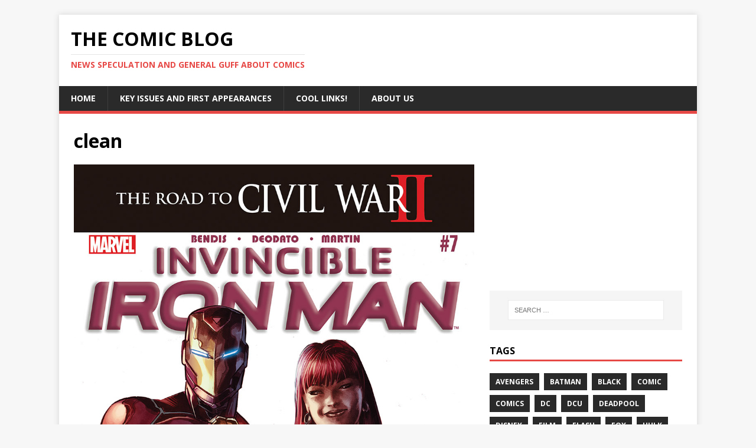

--- FILE ---
content_type: text/html; charset=UTF-8
request_url: https://thecomicblog.com/is-riri-coming-to-the-mcu/clean/
body_size: 9836
content:
<!DOCTYPE html>
<html class="no-js" dir="ltr" lang="en-GB" prefix="og: https://ogp.me/ns# fb: https://ogp.me/ns/fb# website: https://ogp.me/ns/website#">
<head>
<meta charset="UTF-8">
<meta name="viewport" content="width=device-width, initial-scale=1.0">
<link rel="profile" href="http://gmpg.org/xfn/11" />


<meta name="wpsso-begin" content="wpsso structured data begin"/>
<!-- generator:1 --><meta name="generator" content="WPSSO Core 21.11.2/S"/>
<link rel="shortlink" href="https://wp.me/a8yjHe-qJ"/>
<meta property="fb:app_id" content="966242223397117"/>
<meta property="og:type" content="website"/>
<meta property="og:url" content="https://thecomicblog.com/is-riri-coming-to-the-mcu/clean/"/>
<meta property="og:locale" content="en_GB"/>
<meta property="og:site_name" content="The Comic Blog"/>
<meta property="og:title" content="clean | The Comic Blog"/>
<meta property="og:description" content="No description."/>
<meta property="og:updated_time" content="2018-07-21T11:30:04+00:00"/>
<meta name="twitter:domain" content="thecomicblog.com"/>
<meta name="twitter:site" content="@thecomicblog"/>
<meta name="twitter:title" content="clean | The Comic Blog"/>
<meta name="twitter:description" content="No description."/>
<meta name="twitter:card" content="summary"/>
<script type="application/ld+json" id="wpsso-schema-graph">{
    "@context": "https://schema.org",
    "@graph": [
        {
            "@id": "/is-riri-coming-to-the-mcu/clean/#sso/webpage/1657",
            "@context": "https://schema.org",
            "@type": "WebPage",
            "mainEntityOfPage": "https://thecomicblog.com/is-riri-coming-to-the-mcu/clean/",
            "url": "https://thecomicblog.com/is-riri-coming-to-the-mcu/clean/",
            "sameAs": [
                "https://wp.me/a8yjHe-qJ"
            ],
            "name": "clean | The Comic Blog",
            "description": "No description.",
            "potentialAction": [
                {
                    "@context": "https://schema.org",
                    "@type": "ReadAction",
                    "target": "https://thecomicblog.com/is-riri-coming-to-the-mcu/clean/"
                }
            ],
            "publisher": [
                {
                    "@id": "/#sso/organization/site/org-logo-url"
                }
            ],
            "headline": "clean | The Comic Blog",
            "inLanguage": "en_GB",
            "datePublished": "2018-07-21T11:30:04+00:00",
            "dateModified": "2018-07-21T11:30:04+00:00",
            "author": {
                "@id": "/75b7018dea511e5736adb536e6ee40a5#sso/person"
            },
            "commentCount": 0
        },
        {
            "@id": "/#sso/organization/site/org-logo-url",
            "@context": "https://schema.org",
            "@type": "Organization",
            "url": "https://thecomicblog.com/",
            "name": "The Comic Blog",
            "description": "News speculation and general guff about comics",
            "sameAs": [
                "https://www.facebook.com/groups/265947307198072/",
                "https://twitter.com/thecomicblog"
            ]
        },
        {
            "@id": "/75b7018dea511e5736adb536e6ee40a5#sso/person",
            "@context": "https://schema.org",
            "@type": "Person",
            "name": "jim5150",
            "description": "Author archive page for jim5150."
        }
    ]
}</script>
<meta name="wpsso-end" content="wpsso structured data end"/>
<meta name="wpsso-cached" content="no cache for thecomicblog.com"/>
<meta name="wpsso-added" content="2026-01-22T18:14:56+00:00 in 0.033939 secs (10.28 MB peak)"/>

<title>clean | The Comic Blog</title>
	<style>img:is([sizes="auto" i], [sizes^="auto," i]) { contain-intrinsic-size: 3000px 1500px }</style>
	
		<!-- All in One SEO 4.9.3 - aioseo.com -->
	<meta name="robots" content="max-image-preview:large" />
	<meta name="author" content="jim5150"/>
	<link rel="canonical" href="https://thecomicblog.com/is-riri-coming-to-the-mcu/clean/" />
	<meta name="generator" content="All in One SEO (AIOSEO) 4.9.3" />
		<!-- All in One SEO -->

<link rel='dns-prefetch' href='//secure.gravatar.com' />
<link rel='dns-prefetch' href='//stats.wp.com' />
<link rel='dns-prefetch' href='//fonts.googleapis.com' />
<link rel='dns-prefetch' href='//v0.wordpress.com' />
<link rel="alternate" type="application/rss+xml" title="The Comic Blog &raquo; Feed" href="https://thecomicblog.com/feed/" />
<link rel="alternate" type="application/rss+xml" title="The Comic Blog &raquo; Comments Feed" href="https://thecomicblog.com/comments/feed/" />
<link rel="alternate" type="application/rss+xml" title="The Comic Blog &raquo; clean Comments Feed" href="https://thecomicblog.com/is-riri-coming-to-the-mcu/clean/feed/" />
		<!-- This site uses the Google Analytics by ExactMetrics plugin v8.11.1 - Using Analytics tracking - https://www.exactmetrics.com/ -->
		<!-- Note: ExactMetrics is not currently configured on this site. The site owner needs to authenticate with Google Analytics in the ExactMetrics settings panel. -->
					<!-- No tracking code set -->
				<!-- / Google Analytics by ExactMetrics -->
		<script type="text/javascript">
/* <![CDATA[ */
window._wpemojiSettings = {"baseUrl":"https:\/\/s.w.org\/images\/core\/emoji\/16.0.1\/72x72\/","ext":".png","svgUrl":"https:\/\/s.w.org\/images\/core\/emoji\/16.0.1\/svg\/","svgExt":".svg","source":{"concatemoji":"https:\/\/thecomicblog.com\/wp-includes\/js\/wp-emoji-release.min.js?ver=6.8.3"}};
/*! This file is auto-generated */
!function(s,n){var o,i,e;function c(e){try{var t={supportTests:e,timestamp:(new Date).valueOf()};sessionStorage.setItem(o,JSON.stringify(t))}catch(e){}}function p(e,t,n){e.clearRect(0,0,e.canvas.width,e.canvas.height),e.fillText(t,0,0);var t=new Uint32Array(e.getImageData(0,0,e.canvas.width,e.canvas.height).data),a=(e.clearRect(0,0,e.canvas.width,e.canvas.height),e.fillText(n,0,0),new Uint32Array(e.getImageData(0,0,e.canvas.width,e.canvas.height).data));return t.every(function(e,t){return e===a[t]})}function u(e,t){e.clearRect(0,0,e.canvas.width,e.canvas.height),e.fillText(t,0,0);for(var n=e.getImageData(16,16,1,1),a=0;a<n.data.length;a++)if(0!==n.data[a])return!1;return!0}function f(e,t,n,a){switch(t){case"flag":return n(e,"\ud83c\udff3\ufe0f\u200d\u26a7\ufe0f","\ud83c\udff3\ufe0f\u200b\u26a7\ufe0f")?!1:!n(e,"\ud83c\udde8\ud83c\uddf6","\ud83c\udde8\u200b\ud83c\uddf6")&&!n(e,"\ud83c\udff4\udb40\udc67\udb40\udc62\udb40\udc65\udb40\udc6e\udb40\udc67\udb40\udc7f","\ud83c\udff4\u200b\udb40\udc67\u200b\udb40\udc62\u200b\udb40\udc65\u200b\udb40\udc6e\u200b\udb40\udc67\u200b\udb40\udc7f");case"emoji":return!a(e,"\ud83e\udedf")}return!1}function g(e,t,n,a){var r="undefined"!=typeof WorkerGlobalScope&&self instanceof WorkerGlobalScope?new OffscreenCanvas(300,150):s.createElement("canvas"),o=r.getContext("2d",{willReadFrequently:!0}),i=(o.textBaseline="top",o.font="600 32px Arial",{});return e.forEach(function(e){i[e]=t(o,e,n,a)}),i}function t(e){var t=s.createElement("script");t.src=e,t.defer=!0,s.head.appendChild(t)}"undefined"!=typeof Promise&&(o="wpEmojiSettingsSupports",i=["flag","emoji"],n.supports={everything:!0,everythingExceptFlag:!0},e=new Promise(function(e){s.addEventListener("DOMContentLoaded",e,{once:!0})}),new Promise(function(t){var n=function(){try{var e=JSON.parse(sessionStorage.getItem(o));if("object"==typeof e&&"number"==typeof e.timestamp&&(new Date).valueOf()<e.timestamp+604800&&"object"==typeof e.supportTests)return e.supportTests}catch(e){}return null}();if(!n){if("undefined"!=typeof Worker&&"undefined"!=typeof OffscreenCanvas&&"undefined"!=typeof URL&&URL.createObjectURL&&"undefined"!=typeof Blob)try{var e="postMessage("+g.toString()+"("+[JSON.stringify(i),f.toString(),p.toString(),u.toString()].join(",")+"));",a=new Blob([e],{type:"text/javascript"}),r=new Worker(URL.createObjectURL(a),{name:"wpTestEmojiSupports"});return void(r.onmessage=function(e){c(n=e.data),r.terminate(),t(n)})}catch(e){}c(n=g(i,f,p,u))}t(n)}).then(function(e){for(var t in e)n.supports[t]=e[t],n.supports.everything=n.supports.everything&&n.supports[t],"flag"!==t&&(n.supports.everythingExceptFlag=n.supports.everythingExceptFlag&&n.supports[t]);n.supports.everythingExceptFlag=n.supports.everythingExceptFlag&&!n.supports.flag,n.DOMReady=!1,n.readyCallback=function(){n.DOMReady=!0}}).then(function(){return e}).then(function(){var e;n.supports.everything||(n.readyCallback(),(e=n.source||{}).concatemoji?t(e.concatemoji):e.wpemoji&&e.twemoji&&(t(e.twemoji),t(e.wpemoji)))}))}((window,document),window._wpemojiSettings);
/* ]]> */
</script>
<style id='wp-emoji-styles-inline-css' type='text/css'>

	img.wp-smiley, img.emoji {
		display: inline !important;
		border: none !important;
		box-shadow: none !important;
		height: 1em !important;
		width: 1em !important;
		margin: 0 0.07em !important;
		vertical-align: -0.1em !important;
		background: none !important;
		padding: 0 !important;
	}
</style>
<link rel='stylesheet' id='wp-block-library-css' href='https://thecomicblog.com/wp-includes/css/dist/block-library/style.min.css?ver=6.8.3' type='text/css' media='all' />
<style id='classic-theme-styles-inline-css' type='text/css'>
/*! This file is auto-generated */
.wp-block-button__link{color:#fff;background-color:#32373c;border-radius:9999px;box-shadow:none;text-decoration:none;padding:calc(.667em + 2px) calc(1.333em + 2px);font-size:1.125em}.wp-block-file__button{background:#32373c;color:#fff;text-decoration:none}
</style>
<link rel='stylesheet' id='aioseo/css/src/vue/standalone/blocks/table-of-contents/global.scss-css' href='https://thecomicblog.com/wp-content/plugins/all-in-one-seo-pack/dist/Lite/assets/css/table-of-contents/global.e90f6d47.css?ver=4.9.3' type='text/css' media='all' />
<link rel='stylesheet' id='mediaelement-css' href='https://thecomicblog.com/wp-includes/js/mediaelement/mediaelementplayer-legacy.min.css?ver=4.2.17' type='text/css' media='all' />
<link rel='stylesheet' id='wp-mediaelement-css' href='https://thecomicblog.com/wp-includes/js/mediaelement/wp-mediaelement.min.css?ver=6.8.3' type='text/css' media='all' />
<style id='jetpack-sharing-buttons-style-inline-css' type='text/css'>
.jetpack-sharing-buttons__services-list{display:flex;flex-direction:row;flex-wrap:wrap;gap:0;list-style-type:none;margin:5px;padding:0}.jetpack-sharing-buttons__services-list.has-small-icon-size{font-size:12px}.jetpack-sharing-buttons__services-list.has-normal-icon-size{font-size:16px}.jetpack-sharing-buttons__services-list.has-large-icon-size{font-size:24px}.jetpack-sharing-buttons__services-list.has-huge-icon-size{font-size:36px}@media print{.jetpack-sharing-buttons__services-list{display:none!important}}.editor-styles-wrapper .wp-block-jetpack-sharing-buttons{gap:0;padding-inline-start:0}ul.jetpack-sharing-buttons__services-list.has-background{padding:1.25em 2.375em}
</style>
<link rel='stylesheet' id='font-awesome-css' href='https://thecomicblog.com/wp-content/plugins/contact-widgets/assets/css/font-awesome.min.css?ver=4.7.0' type='text/css' media='all' />
<style id='global-styles-inline-css' type='text/css'>
:root{--wp--preset--aspect-ratio--square: 1;--wp--preset--aspect-ratio--4-3: 4/3;--wp--preset--aspect-ratio--3-4: 3/4;--wp--preset--aspect-ratio--3-2: 3/2;--wp--preset--aspect-ratio--2-3: 2/3;--wp--preset--aspect-ratio--16-9: 16/9;--wp--preset--aspect-ratio--9-16: 9/16;--wp--preset--color--black: #000000;--wp--preset--color--cyan-bluish-gray: #abb8c3;--wp--preset--color--white: #ffffff;--wp--preset--color--pale-pink: #f78da7;--wp--preset--color--vivid-red: #cf2e2e;--wp--preset--color--luminous-vivid-orange: #ff6900;--wp--preset--color--luminous-vivid-amber: #fcb900;--wp--preset--color--light-green-cyan: #7bdcb5;--wp--preset--color--vivid-green-cyan: #00d084;--wp--preset--color--pale-cyan-blue: #8ed1fc;--wp--preset--color--vivid-cyan-blue: #0693e3;--wp--preset--color--vivid-purple: #9b51e0;--wp--preset--gradient--vivid-cyan-blue-to-vivid-purple: linear-gradient(135deg,rgba(6,147,227,1) 0%,rgb(155,81,224) 100%);--wp--preset--gradient--light-green-cyan-to-vivid-green-cyan: linear-gradient(135deg,rgb(122,220,180) 0%,rgb(0,208,130) 100%);--wp--preset--gradient--luminous-vivid-amber-to-luminous-vivid-orange: linear-gradient(135deg,rgba(252,185,0,1) 0%,rgba(255,105,0,1) 100%);--wp--preset--gradient--luminous-vivid-orange-to-vivid-red: linear-gradient(135deg,rgba(255,105,0,1) 0%,rgb(207,46,46) 100%);--wp--preset--gradient--very-light-gray-to-cyan-bluish-gray: linear-gradient(135deg,rgb(238,238,238) 0%,rgb(169,184,195) 100%);--wp--preset--gradient--cool-to-warm-spectrum: linear-gradient(135deg,rgb(74,234,220) 0%,rgb(151,120,209) 20%,rgb(207,42,186) 40%,rgb(238,44,130) 60%,rgb(251,105,98) 80%,rgb(254,248,76) 100%);--wp--preset--gradient--blush-light-purple: linear-gradient(135deg,rgb(255,206,236) 0%,rgb(152,150,240) 100%);--wp--preset--gradient--blush-bordeaux: linear-gradient(135deg,rgb(254,205,165) 0%,rgb(254,45,45) 50%,rgb(107,0,62) 100%);--wp--preset--gradient--luminous-dusk: linear-gradient(135deg,rgb(255,203,112) 0%,rgb(199,81,192) 50%,rgb(65,88,208) 100%);--wp--preset--gradient--pale-ocean: linear-gradient(135deg,rgb(255,245,203) 0%,rgb(182,227,212) 50%,rgb(51,167,181) 100%);--wp--preset--gradient--electric-grass: linear-gradient(135deg,rgb(202,248,128) 0%,rgb(113,206,126) 100%);--wp--preset--gradient--midnight: linear-gradient(135deg,rgb(2,3,129) 0%,rgb(40,116,252) 100%);--wp--preset--font-size--small: 13px;--wp--preset--font-size--medium: 20px;--wp--preset--font-size--large: 36px;--wp--preset--font-size--x-large: 42px;--wp--preset--spacing--20: 0.44rem;--wp--preset--spacing--30: 0.67rem;--wp--preset--spacing--40: 1rem;--wp--preset--spacing--50: 1.5rem;--wp--preset--spacing--60: 2.25rem;--wp--preset--spacing--70: 3.38rem;--wp--preset--spacing--80: 5.06rem;--wp--preset--shadow--natural: 6px 6px 9px rgba(0, 0, 0, 0.2);--wp--preset--shadow--deep: 12px 12px 50px rgba(0, 0, 0, 0.4);--wp--preset--shadow--sharp: 6px 6px 0px rgba(0, 0, 0, 0.2);--wp--preset--shadow--outlined: 6px 6px 0px -3px rgba(255, 255, 255, 1), 6px 6px rgba(0, 0, 0, 1);--wp--preset--shadow--crisp: 6px 6px 0px rgba(0, 0, 0, 1);}:where(.is-layout-flex){gap: 0.5em;}:where(.is-layout-grid){gap: 0.5em;}body .is-layout-flex{display: flex;}.is-layout-flex{flex-wrap: wrap;align-items: center;}.is-layout-flex > :is(*, div){margin: 0;}body .is-layout-grid{display: grid;}.is-layout-grid > :is(*, div){margin: 0;}:where(.wp-block-columns.is-layout-flex){gap: 2em;}:where(.wp-block-columns.is-layout-grid){gap: 2em;}:where(.wp-block-post-template.is-layout-flex){gap: 1.25em;}:where(.wp-block-post-template.is-layout-grid){gap: 1.25em;}.has-black-color{color: var(--wp--preset--color--black) !important;}.has-cyan-bluish-gray-color{color: var(--wp--preset--color--cyan-bluish-gray) !important;}.has-white-color{color: var(--wp--preset--color--white) !important;}.has-pale-pink-color{color: var(--wp--preset--color--pale-pink) !important;}.has-vivid-red-color{color: var(--wp--preset--color--vivid-red) !important;}.has-luminous-vivid-orange-color{color: var(--wp--preset--color--luminous-vivid-orange) !important;}.has-luminous-vivid-amber-color{color: var(--wp--preset--color--luminous-vivid-amber) !important;}.has-light-green-cyan-color{color: var(--wp--preset--color--light-green-cyan) !important;}.has-vivid-green-cyan-color{color: var(--wp--preset--color--vivid-green-cyan) !important;}.has-pale-cyan-blue-color{color: var(--wp--preset--color--pale-cyan-blue) !important;}.has-vivid-cyan-blue-color{color: var(--wp--preset--color--vivid-cyan-blue) !important;}.has-vivid-purple-color{color: var(--wp--preset--color--vivid-purple) !important;}.has-black-background-color{background-color: var(--wp--preset--color--black) !important;}.has-cyan-bluish-gray-background-color{background-color: var(--wp--preset--color--cyan-bluish-gray) !important;}.has-white-background-color{background-color: var(--wp--preset--color--white) !important;}.has-pale-pink-background-color{background-color: var(--wp--preset--color--pale-pink) !important;}.has-vivid-red-background-color{background-color: var(--wp--preset--color--vivid-red) !important;}.has-luminous-vivid-orange-background-color{background-color: var(--wp--preset--color--luminous-vivid-orange) !important;}.has-luminous-vivid-amber-background-color{background-color: var(--wp--preset--color--luminous-vivid-amber) !important;}.has-light-green-cyan-background-color{background-color: var(--wp--preset--color--light-green-cyan) !important;}.has-vivid-green-cyan-background-color{background-color: var(--wp--preset--color--vivid-green-cyan) !important;}.has-pale-cyan-blue-background-color{background-color: var(--wp--preset--color--pale-cyan-blue) !important;}.has-vivid-cyan-blue-background-color{background-color: var(--wp--preset--color--vivid-cyan-blue) !important;}.has-vivid-purple-background-color{background-color: var(--wp--preset--color--vivid-purple) !important;}.has-black-border-color{border-color: var(--wp--preset--color--black) !important;}.has-cyan-bluish-gray-border-color{border-color: var(--wp--preset--color--cyan-bluish-gray) !important;}.has-white-border-color{border-color: var(--wp--preset--color--white) !important;}.has-pale-pink-border-color{border-color: var(--wp--preset--color--pale-pink) !important;}.has-vivid-red-border-color{border-color: var(--wp--preset--color--vivid-red) !important;}.has-luminous-vivid-orange-border-color{border-color: var(--wp--preset--color--luminous-vivid-orange) !important;}.has-luminous-vivid-amber-border-color{border-color: var(--wp--preset--color--luminous-vivid-amber) !important;}.has-light-green-cyan-border-color{border-color: var(--wp--preset--color--light-green-cyan) !important;}.has-vivid-green-cyan-border-color{border-color: var(--wp--preset--color--vivid-green-cyan) !important;}.has-pale-cyan-blue-border-color{border-color: var(--wp--preset--color--pale-cyan-blue) !important;}.has-vivid-cyan-blue-border-color{border-color: var(--wp--preset--color--vivid-cyan-blue) !important;}.has-vivid-purple-border-color{border-color: var(--wp--preset--color--vivid-purple) !important;}.has-vivid-cyan-blue-to-vivid-purple-gradient-background{background: var(--wp--preset--gradient--vivid-cyan-blue-to-vivid-purple) !important;}.has-light-green-cyan-to-vivid-green-cyan-gradient-background{background: var(--wp--preset--gradient--light-green-cyan-to-vivid-green-cyan) !important;}.has-luminous-vivid-amber-to-luminous-vivid-orange-gradient-background{background: var(--wp--preset--gradient--luminous-vivid-amber-to-luminous-vivid-orange) !important;}.has-luminous-vivid-orange-to-vivid-red-gradient-background{background: var(--wp--preset--gradient--luminous-vivid-orange-to-vivid-red) !important;}.has-very-light-gray-to-cyan-bluish-gray-gradient-background{background: var(--wp--preset--gradient--very-light-gray-to-cyan-bluish-gray) !important;}.has-cool-to-warm-spectrum-gradient-background{background: var(--wp--preset--gradient--cool-to-warm-spectrum) !important;}.has-blush-light-purple-gradient-background{background: var(--wp--preset--gradient--blush-light-purple) !important;}.has-blush-bordeaux-gradient-background{background: var(--wp--preset--gradient--blush-bordeaux) !important;}.has-luminous-dusk-gradient-background{background: var(--wp--preset--gradient--luminous-dusk) !important;}.has-pale-ocean-gradient-background{background: var(--wp--preset--gradient--pale-ocean) !important;}.has-electric-grass-gradient-background{background: var(--wp--preset--gradient--electric-grass) !important;}.has-midnight-gradient-background{background: var(--wp--preset--gradient--midnight) !important;}.has-small-font-size{font-size: var(--wp--preset--font-size--small) !important;}.has-medium-font-size{font-size: var(--wp--preset--font-size--medium) !important;}.has-large-font-size{font-size: var(--wp--preset--font-size--large) !important;}.has-x-large-font-size{font-size: var(--wp--preset--font-size--x-large) !important;}
:where(.wp-block-post-template.is-layout-flex){gap: 1.25em;}:where(.wp-block-post-template.is-layout-grid){gap: 1.25em;}
:where(.wp-block-columns.is-layout-flex){gap: 2em;}:where(.wp-block-columns.is-layout-grid){gap: 2em;}
:root :where(.wp-block-pullquote){font-size: 1.5em;line-height: 1.6;}
</style>
<link rel='stylesheet' id='wp-polls-css' href='https://thecomicblog.com/wp-content/plugins/wp-polls/polls-css.css?ver=2.77.3' type='text/css' media='all' />
<style id='wp-polls-inline-css' type='text/css'>
.wp-polls .pollbar {
	margin: 1px;
	font-size: 6px;
	line-height: 8px;
	height: 8px;
	background-image: url('https://thecomicblog.com/wp-content/plugins/wp-polls/images/default/pollbg.gif');
	border: 1px solid #c8c8c8;
}

</style>
<link rel='stylesheet' id='wp-components-css' href='https://thecomicblog.com/wp-includes/css/dist/components/style.min.css?ver=6.8.3' type='text/css' media='all' />
<link rel='stylesheet' id='godaddy-styles-css' href='https://thecomicblog.com/wp-content/mu-plugins/vendor/wpex/godaddy-launch/includes/Dependencies/GoDaddy/Styles/build/latest.css?ver=2.0.2' type='text/css' media='all' />
<link rel='stylesheet' id='mh-google-fonts-css' href='https://fonts.googleapis.com/css?family=Open+Sans:400,400italic,700,600' type='text/css' media='all' />
<link rel='stylesheet' id='mh-magazine-lite-css' href='https://thecomicblog.com/wp-content/themes/mh-magazine-lite/style.css?ver=2.10.0' type='text/css' media='all' />
<link rel='stylesheet' id='mh-font-awesome-css' href='https://thecomicblog.com/wp-content/themes/mh-magazine-lite/includes/font-awesome.min.css' type='text/css' media='all' />
<script type="text/javascript" src="https://thecomicblog.com/wp-includes/js/jquery/jquery.min.js?ver=3.7.1" id="jquery-core-js"></script>
<script type="text/javascript" src="https://thecomicblog.com/wp-includes/js/jquery/jquery-migrate.min.js?ver=3.4.1" id="jquery-migrate-js"></script>
<script type="text/javascript" id="mh-scripts-js-extra">
/* <![CDATA[ */
var mh_magazine = {"text":{"toggle_menu":"Toggle Menu"}};
/* ]]> */
</script>
<script type="text/javascript" src="https://thecomicblog.com/wp-content/themes/mh-magazine-lite/js/scripts.js?ver=2.10.0" id="mh-scripts-js"></script>
<link rel="https://api.w.org/" href="https://thecomicblog.com/wp-json/" /><link rel="alternate" title="JSON" type="application/json" href="https://thecomicblog.com/wp-json/wp/v2/media/1657" /><link rel="EditURI" type="application/rsd+xml" title="RSD" href="https://thecomicblog.com/xmlrpc.php?rsd" />
<meta name="generator" content="WordPress 6.8.3" />
<link rel="alternate" title="oEmbed (JSON)" type="application/json+oembed" href="https://thecomicblog.com/wp-json/oembed/1.0/embed?url=https%3A%2F%2Fthecomicblog.com%2Fis-riri-coming-to-the-mcu%2Fclean%2F" />
<link rel="alternate" title="oEmbed (XML)" type="text/xml+oembed" href="https://thecomicblog.com/wp-json/oembed/1.0/embed?url=https%3A%2F%2Fthecomicblog.com%2Fis-riri-coming-to-the-mcu%2Fclean%2F&#038;format=xml" />
	<style>img#wpstats{display:none}</style>
		<!--[if lt IE 9]>
<script src="https://thecomicblog.com/wp-content/themes/mh-magazine-lite/js/css3-mediaqueries.js"></script>
<![endif]-->
<style type="text/css">.recentcomments a{display:inline !important;padding:0 !important;margin:0 !important;}</style></head>
<body id="mh-mobile" class="attachment wp-singular attachment-template-default single single-attachment postid-1657 attachmentid-1657 attachment-jpeg wp-theme-mh-magazine-lite mh-right-sb wpsso-post-1657-type-attachment" itemscope="itemscope" itemtype="https://schema.org/WebPage">
<div class="mh-container mh-container-outer">
<div class="mh-header-mobile-nav mh-clearfix"></div>
<header class="mh-header" itemscope="itemscope" itemtype="https://schema.org/WPHeader">
	<div class="mh-container mh-container-inner mh-row mh-clearfix">
		<div class="mh-custom-header mh-clearfix">
<div class="mh-site-identity">
<div class="mh-site-logo" role="banner" itemscope="itemscope" itemtype="https://schema.org/Brand">
<div class="mh-header-text">
<a class="mh-header-text-link" href="https://thecomicblog.com/" title="The Comic Blog" rel="home">
<h2 class="mh-header-title">The Comic Blog</h2>
<h3 class="mh-header-tagline">News speculation and general guff about comics</h3>
</a>
</div>
</div>
</div>
</div>
	</div>
	<div class="mh-main-nav-wrap">
		<nav class="mh-navigation mh-main-nav mh-container mh-container-inner mh-clearfix" itemscope="itemscope" itemtype="https://schema.org/SiteNavigationElement">
			<div class="menu-primary-menu-container"><ul id="menu-primary-menu" class="menu"><li id="menu-item-767" class="menu-item menu-item-type-custom menu-item-object-custom menu-item-home menu-item-767"><a href="https://thecomicblog.com/">Home</a></li>
<li id="menu-item-361" class="menu-item menu-item-type-post_type menu-item-object-page menu-item-361"><a href="https://thecomicblog.com/key-issues/">Key Issues and First Appearances</a></li>
<li id="menu-item-543" class="menu-item menu-item-type-post_type menu-item-object-page menu-item-543"><a href="https://thecomicblog.com/cool-links/">Cool Links!</a></li>
<li id="menu-item-365" class="menu-item menu-item-type-post_type menu-item-object-page menu-item-365"><a href="https://thecomicblog.com/about-us/">About Us</a></li>
</ul></div>		</nav>
	</div>
</header><div class="mh-wrapper mh-clearfix">
	<div id="main-content" class="mh-content" role="main">			<article id="post-1657" class="post-1657 attachment type-attachment status-inherit hentry">
				<header class="entry-header">
					<h1 class="entry-title">clean</h1>				</header>
				<figure class="entry-thumbnail">
										<a href="https://thecomicblog.com/wp-content/uploads/2018/07/clean.jpg" title="clean" rel="attachment" target="_blank">
						<img src="https://thecomicblog.com/wp-content/uploads/2018/07/clean.jpg" width="975" height="1500" class="attachment-medium" alt="clean" />
					</a>
									</figure>
							</article><nav class="mh-post-nav mh-row mh-clearfix" itemscope="itemscope" itemtype="https://schema.org/SiteNavigationElement">
<div class="mh-col-1-2 mh-post-nav-item mh-post-nav-prev">
</div>
<div class="mh-col-1-2 mh-post-nav-item mh-post-nav-next">
<a href='https://thecomicblog.com/is-riri-coming-to-the-mcu/s-l300-4/'><span>Next</span></a></div>
</nav>
		<h4 id="mh-comments" class="mh-widget-title mh-comment-form-title">
			<span class="mh-widget-title-inner">
				Be the first to comment			</span>
		</h4>	<div id="respond" class="comment-respond">
		<h3 id="reply-title" class="comment-reply-title">Leave a Reply <small><a rel="nofollow" id="cancel-comment-reply-link" href="/is-riri-coming-to-the-mcu/clean/#respond" style="display:none;">Cancel reply</a></small></h3><form action="https://thecomicblog.com/wp-comments-post.php" method="post" id="commentform" class="comment-form"><p class="comment-notes">Your email address will not be published.</p><p class="comment-form-comment"><label for="comment">Comment</label><br/><textarea id="comment" name="comment" cols="45" rows="5" aria-required="true"></textarea></p><p class="comment-form-author"><label for="author">Name</label><span class="required">*</span><br/><input id="author" name="author" type="text" value="" size="30" aria-required='true' /></p>
<p class="comment-form-email"><label for="email">Email</label><span class="required">*</span><br/><input id="email" name="email" type="text" value="" size="30" aria-required='true' /></p>
<p class="comment-form-url"><label for="url">Website</label><br/><input id="url" name="url" type="text" value="" size="30" /></p>
<p class="comment-form-cookies-consent"><input id="wp-comment-cookies-consent" name="wp-comment-cookies-consent" type="checkbox" value="yes" /><label for="wp-comment-cookies-consent">Save my name, email, and website in this browser for the next time I comment.</label></p>
		<div hidden class="wpsec_captcha_wrapper">
			<div class="wpsec_captcha_image"></div>
			<label for="wpsec_captcha_answer">
			Type in the text displayed above			</label>
			<input type="text" class="wpsec_captcha_answer" name="wpsec_captcha_answer" value=""/>
		</div>
		<p class="form-submit"><input name="submit" type="submit" id="submit" class="submit" value="Post Comment" /> <input type='hidden' name='comment_post_ID' value='1657' id='comment_post_ID' />
<input type='hidden' name='comment_parent' id='comment_parent' value='0' />
</p><p style="display: none;"><input type="hidden" id="akismet_comment_nonce" name="akismet_comment_nonce" value="093ff70c74" /></p><p style="display: none !important;" class="akismet-fields-container" data-prefix="ak_"><label>&#916;<textarea name="ak_hp_textarea" cols="45" rows="8" maxlength="100"></textarea></label><input type="hidden" id="ak_js_1" name="ak_js" value="33"/><script>document.getElementById( "ak_js_1" ).setAttribute( "value", ( new Date() ).getTime() );</script></p></form>	</div><!-- #respond -->
	<p class="akismet_comment_form_privacy_notice">This site uses Akismet to reduce spam. <a href="https://akismet.com/privacy/" target="_blank" rel="nofollow noopener">Learn how your comment data is processed.</a></p>	</div>
	<aside class="mh-widget-col-1 mh-sidebar" itemscope="itemscope" itemtype="https://schema.org/WPSideBar"><div id="custom_html-7" class="widget_text mh-widget widget_custom_html"><div class="textwidget custom-html-widget"><script async src="//pagead2.googlesyndication.com/pagead/js/adsbygoogle.js"></script>
<!-- the comic blog sidebar -->
<ins class="adsbygoogle"
     style="display:block"
     data-ad-client="ca-pub-8046357795618110"
     data-ad-slot="9031829763"
     data-ad-format="auto"></ins>
<script>
(adsbygoogle = window.adsbygoogle || []).push({});
</script></div></div><div id="search-3" class="mh-widget widget_search"><form role="search" method="get" class="search-form" action="https://thecomicblog.com/">
				<label>
					<span class="screen-reader-text">Search for:</span>
					<input type="search" class="search-field" placeholder="Search &hellip;" value="" name="s" />
				</label>
				<input type="submit" class="search-submit" value="Search" />
			</form></div><div id="tag_cloud-4" class="mh-widget widget_tag_cloud"><h4 class="mh-widget-title"><span class="mh-widget-title-inner">Tags</span></h4><div class="tagcloud"><a href="https://thecomicblog.com/tag/avengers/" class="tag-cloud-link tag-link-27 tag-link-position-1" style="font-size: 12px;">avengers</a>
<a href="https://thecomicblog.com/tag/batman/" class="tag-cloud-link tag-link-73 tag-link-position-2" style="font-size: 12px;">batman</a>
<a href="https://thecomicblog.com/tag/black/" class="tag-cloud-link tag-link-23 tag-link-position-3" style="font-size: 12px;">black</a>
<a href="https://thecomicblog.com/tag/comic/" class="tag-cloud-link tag-link-26 tag-link-position-4" style="font-size: 12px;">comic</a>
<a href="https://thecomicblog.com/tag/comics/" class="tag-cloud-link tag-link-35 tag-link-position-5" style="font-size: 12px;">comics</a>
<a href="https://thecomicblog.com/tag/dc/" class="tag-cloud-link tag-link-107 tag-link-position-6" style="font-size: 12px;">dc</a>
<a href="https://thecomicblog.com/tag/dcu/" class="tag-cloud-link tag-link-165 tag-link-position-7" style="font-size: 12px;">DCU</a>
<a href="https://thecomicblog.com/tag/deadpool/" class="tag-cloud-link tag-link-100 tag-link-position-8" style="font-size: 12px;">deadpool</a>
<a href="https://thecomicblog.com/tag/disney/" class="tag-cloud-link tag-link-163 tag-link-position-9" style="font-size: 12px;">Disney</a>
<a href="https://thecomicblog.com/tag/film/" class="tag-cloud-link tag-link-101 tag-link-position-10" style="font-size: 12px;">film</a>
<a href="https://thecomicblog.com/tag/flash/" class="tag-cloud-link tag-link-124 tag-link-position-11" style="font-size: 12px;">flash</a>
<a href="https://thecomicblog.com/tag/fox/" class="tag-cloud-link tag-link-164 tag-link-position-12" style="font-size: 12px;">Fox</a>
<a href="https://thecomicblog.com/tag/hulk/" class="tag-cloud-link tag-link-17 tag-link-position-13" style="font-size: 12px;">hulk</a>
<a href="https://thecomicblog.com/tag/image/" class="tag-cloud-link tag-link-54 tag-link-position-14" style="font-size: 12px;">image</a>
<a href="https://thecomicblog.com/tag/image-comics/" class="tag-cloud-link tag-link-50 tag-link-position-15" style="font-size: 12px;">image comics</a>
<a href="https://thecomicblog.com/tag/infinity/" class="tag-cloud-link tag-link-28 tag-link-position-16" style="font-size: 12px;">infinity</a>
<a href="https://thecomicblog.com/tag/infinity-war/" class="tag-cloud-link tag-link-190 tag-link-position-17" style="font-size: 12px;">infinity war</a>
<a href="https://thecomicblog.com/tag/justice/" class="tag-cloud-link tag-link-121 tag-link-position-18" style="font-size: 12px;">justice</a>
<a href="https://thecomicblog.com/tag/league/" class="tag-cloud-link tag-link-122 tag-link-position-19" style="font-size: 12px;">league</a>
<a href="https://thecomicblog.com/tag/man/" class="tag-cloud-link tag-link-9 tag-link-position-20" style="font-size: 12px;">man</a>
<a href="https://thecomicblog.com/tag/marvel/" class="tag-cloud-link tag-link-30 tag-link-position-21" style="font-size: 12px;">marvel</a>
<a href="https://thecomicblog.com/tag/mcu/" class="tag-cloud-link tag-link-135 tag-link-position-22" style="font-size: 12px;">MCU</a>
<a href="https://thecomicblog.com/tag/metal/" class="tag-cloud-link tag-link-111 tag-link-position-23" style="font-size: 12px;">metal</a>
<a href="https://thecomicblog.com/tag/movie/" class="tag-cloud-link tag-link-38 tag-link-position-24" style="font-size: 12px;">movie</a>
<a href="https://thecomicblog.com/tag/news/" class="tag-cloud-link tag-link-118 tag-link-position-25" style="font-size: 12px;">news</a>
<a href="https://thecomicblog.com/tag/order/" class="tag-cloud-link tag-link-24 tag-link-position-26" style="font-size: 12px;">order</a>
<a href="https://thecomicblog.com/tag/sony/" class="tag-cloud-link tag-link-12 tag-link-position-27" style="font-size: 12px;">sony</a>
<a href="https://thecomicblog.com/tag/speculation/" class="tag-cloud-link tag-link-36 tag-link-position-28" style="font-size: 12px;">speculation</a>
<a href="https://thecomicblog.com/tag/spider/" class="tag-cloud-link tag-link-8 tag-link-position-29" style="font-size: 12px;">spider</a>
<a href="https://thecomicblog.com/tag/spiderman/" class="tag-cloud-link tag-link-10 tag-link-position-30" style="font-size: 12px;">spiderman</a>
<a href="https://thecomicblog.com/tag/star/" class="tag-cloud-link tag-link-45 tag-link-position-31" style="font-size: 12px;">star</a>
<a href="https://thecomicblog.com/tag/star-wars/" class="tag-cloud-link tag-link-166 tag-link-position-32" style="font-size: 12px;">Star Wars</a>
<a href="https://thecomicblog.com/tag/thanos/" class="tag-cloud-link tag-link-161 tag-link-position-33" style="font-size: 12px;">Thanos</a>
<a href="https://thecomicblog.com/tag/trailer/" class="tag-cloud-link tag-link-39 tag-link-position-34" style="font-size: 12px;">trailer</a>
<a href="https://thecomicblog.com/tag/variant/" class="tag-cloud-link tag-link-16 tag-link-position-35" style="font-size: 12px;">variant</a>
<a href="https://thecomicblog.com/tag/venom/" class="tag-cloud-link tag-link-7 tag-link-position-36" style="font-size: 12px;">venom</a>
<a href="https://thecomicblog.com/tag/war/" class="tag-cloud-link tag-link-81 tag-link-position-37" style="font-size: 12px;">war</a>
<a href="https://thecomicblog.com/tag/wars/" class="tag-cloud-link tag-link-46 tag-link-position-38" style="font-size: 12px;">wars</a>
<a href="https://thecomicblog.com/tag/wednesday/" class="tag-cloud-link tag-link-146 tag-link-position-39" style="font-size: 12px;">wednesday</a>
<a href="https://thecomicblog.com/tag/winner/" class="tag-cloud-link tag-link-162 tag-link-position-40" style="font-size: 12px;">Winner</a>
<a href="https://thecomicblog.com/tag/wolverine/" class="tag-cloud-link tag-link-18 tag-link-position-41" style="font-size: 12px;">wolverine</a>
<a href="https://thecomicblog.com/tag/wonder-woman/" class="tag-cloud-link tag-link-126 tag-link-position-42" style="font-size: 12px;">wonder woman</a>
<a href="https://thecomicblog.com/tag/x-23/" class="tag-cloud-link tag-link-14 tag-link-position-43" style="font-size: 12px;">x-23</a>
<a href="https://thecomicblog.com/tag/x-men/" class="tag-cloud-link tag-link-57 tag-link-position-44" style="font-size: 12px;">x-men</a>
<a href="https://thecomicblog.com/tag/year-in-review/" class="tag-cloud-link tag-link-177 tag-link-position-45" style="font-size: 12px;">year in review</a></div>
</div>
		<div id="recent-posts-3" class="mh-widget widget_recent_entries">
		<h4 class="mh-widget-title"><span class="mh-widget-title-inner">Recent Posts</span></h4>
		<ul>
											<li>
					<a href="https://thecomicblog.com/spider-man-collecting-key-issues-tips/">Spider-Man Collecting 101: Key Issues, Buying Tips, and What to Watch For</a>
											<span class="post-date">August 10, 2025</span>
									</li>
											<li>
					<a href="https://thecomicblog.com/1949-2/">The Marvel Studios Reset !!</a>
											<span class="post-date">August 7, 2025</span>
									</li>
											<li>
					<a href="https://thecomicblog.com/1944-2/">>Hulk #180 vs. #181: Wolverine’s First Appearance Deep Dive</a>
											<span class="post-date">August 7, 2025</span>
									</li>
											<li>
					<a href="https://thecomicblog.com/breaking-news-we-have-a-doom/">Breaking news we have a DOOM!</a>
											<span class="post-date">July 28, 2024</span>
									</li>
											<li>
					<a href="https://thecomicblog.com/can-gpt4-write-me-an-article-on-the-comic-industry-in-2023/">Can GPT4 write me an article on the comic industry in 2023?</a>
											<span class="post-date">January 28, 2024</span>
									</li>
					</ul>

		</div><div id="meta-4" class="mh-widget widget_meta"><h4 class="mh-widget-title"><span class="mh-widget-title-inner">Meta</span></h4>
		<ul>
						<li><a href="https://thecomicblog.com/wp-login.php">Log in</a></li>
			<li><a href="https://thecomicblog.com/feed/">Entries feed</a></li>
			<li><a href="https://thecomicblog.com/comments/feed/">Comments feed</a></li>

			<li><a href="https://en-gb.wordpress.org/">WordPress.org</a></li>
		</ul>

		</div><div id="custom_html-6" class="widget_text mh-widget widget_custom_html"><div class="textwidget custom-html-widget"><script async src="//pagead2.googlesyndication.com/pagead/js/adsbygoogle.js"></script>
<!-- lower sidebarr -->
<ins class="adsbygoogle"
     style="display:inline-block;width:300px;height:600px"
     data-ad-client="ca-pub-8046357795618110"
     data-ad-slot="5938431369"></ins>
<script>
(adsbygoogle = window.adsbygoogle || []).push({});
</script></div></div></aside></div>
<footer class="mh-footer" itemscope="itemscope" itemtype="https://schema.org/WPFooter">
<div class="mh-container mh-container-inner mh-footer-widgets mh-row mh-clearfix">
<div class="mh-col-1-1 mh-home-wide  mh-footer-area mh-footer-1">
<div id="text-6" class="mh-footer-widget widget_text">			<div class="textwidget"><script async src="//pagead2.googlesyndication.com/pagead/js/adsbygoogle.js"></script>
<!-- the comic blog header -->
<ins class="adsbygoogle"
     style="display:block"
     data-ad-client="ca-pub-8046357795618110"
     data-ad-slot="3124896964"
     data-ad-format="auto"></ins>
<script>
(adsbygoogle = window.adsbygoogle || []).push({});
</script></div>
		</div></div>
</div>
</footer>
<div class="mh-copyright-wrap">
	<div class="mh-container mh-container-inner mh-clearfix">
		<p class="mh-copyright">Copyright &copy; 2026 | WordPress Theme by <a href="https://mhthemes.com/themes/mh-magazine/?utm_source=customer&#038;utm_medium=link&#038;utm_campaign=MH+Magazine+Lite" rel="nofollow">MH Themes</a></p>
	</div>
</div>
</div><!-- .mh-container-outer -->
<script type="speculationrules">
{"prefetch":[{"source":"document","where":{"and":[{"href_matches":"\/*"},{"not":{"href_matches":["\/wp-*.php","\/wp-admin\/*","\/wp-content\/uploads\/*","\/wp-content\/*","\/wp-content\/plugins\/*","\/wp-content\/themes\/mh-magazine-lite\/*","\/*\\?(.+)"]}},{"not":{"selector_matches":"a[rel~=\"nofollow\"]"}},{"not":{"selector_matches":".no-prefetch, .no-prefetch a"}}]},"eagerness":"conservative"}]}
</script>
<script type="text/javascript" id="wp-polls-js-extra">
/* <![CDATA[ */
var pollsL10n = {"ajax_url":"https:\/\/thecomicblog.com\/wp-admin\/admin-ajax.php","text_wait":"Your last request is still being processed. Please wait a while ...","text_valid":"Please choose a valid poll answer.","text_multiple":"Maximum number of choices allowed: ","show_loading":"1","show_fading":"1"};
/* ]]> */
</script>
<script type="text/javascript" src="https://thecomicblog.com/wp-content/plugins/wp-polls/polls-js.js?ver=2.77.3" id="wp-polls-js"></script>
<script type="text/javascript" src="https://thecomicblog.com/wp-includes/js/comment-reply.min.js?ver=6.8.3" id="comment-reply-js" async="async" data-wp-strategy="async"></script>
<script type="text/javascript" id="jetpack-stats-js-before">
/* <![CDATA[ */
_stq = window._stq || [];
_stq.push([ "view", {"v":"ext","blog":"126389556","post":"1657","tz":"-7","srv":"thecomicblog.com","j":"1:15.4"} ]);
_stq.push([ "clickTrackerInit", "126389556", "1657" ]);
/* ]]> */
</script>
<script type="text/javascript" src="https://stats.wp.com/e-202604.js" id="jetpack-stats-js" defer="defer" data-wp-strategy="defer"></script>
<script type="text/javascript" src="https://captcha.wpsecurity.godaddy.com/api/v1/captcha/script?trigger=comment" id="wpsec_show_captcha-js"></script>
<script defer type="text/javascript" src="https://thecomicblog.com/wp-content/plugins/akismet/_inc/akismet-frontend.js?ver=1762998511" id="akismet-frontend-js"></script>
</body>
</html>

--- FILE ---
content_type: text/html; charset=utf-8
request_url: https://www.google.com/recaptcha/api2/aframe
body_size: 268
content:
<!DOCTYPE HTML><html><head><meta http-equiv="content-type" content="text/html; charset=UTF-8"></head><body><script nonce="vIcbOVOT9KkGvKZdHOnuBA">/** Anti-fraud and anti-abuse applications only. See google.com/recaptcha */ try{var clients={'sodar':'https://pagead2.googlesyndication.com/pagead/sodar?'};window.addEventListener("message",function(a){try{if(a.source===window.parent){var b=JSON.parse(a.data);var c=clients[b['id']];if(c){var d=document.createElement('img');d.src=c+b['params']+'&rc='+(localStorage.getItem("rc::a")?sessionStorage.getItem("rc::b"):"");window.document.body.appendChild(d);sessionStorage.setItem("rc::e",parseInt(sessionStorage.getItem("rc::e")||0)+1);localStorage.setItem("rc::h",'1769105699093');}}}catch(b){}});window.parent.postMessage("_grecaptcha_ready", "*");}catch(b){}</script></body></html>